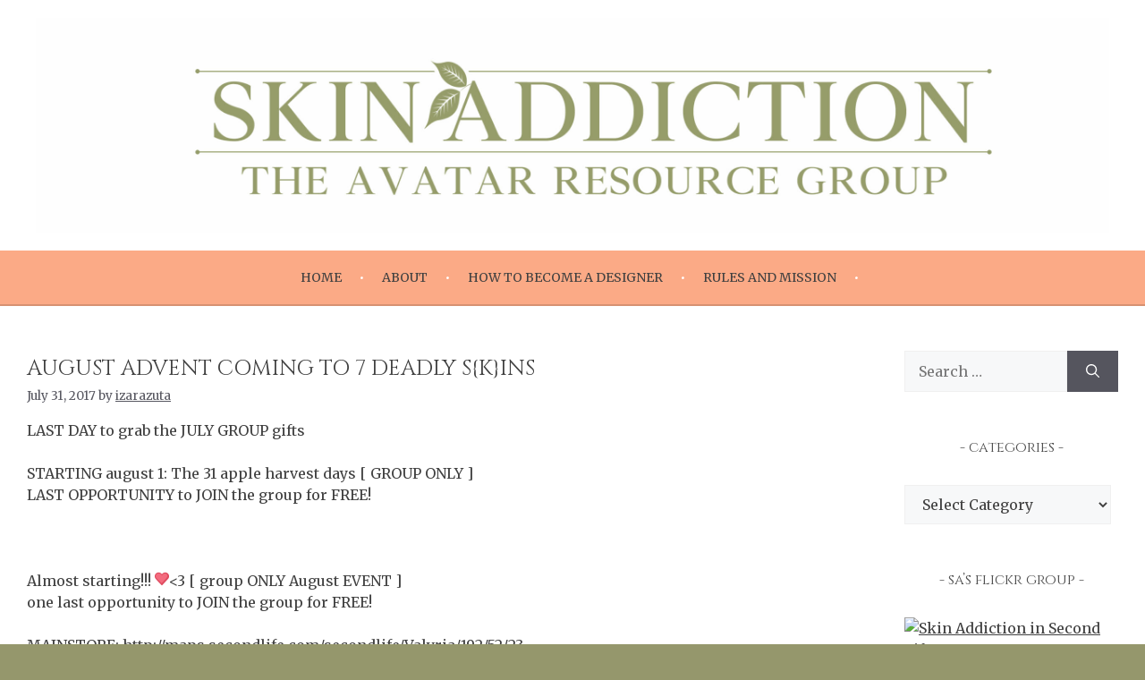

--- FILE ---
content_type: text/html; charset=UTF-8
request_url: https://slskinaddiction.com/2017/07/31/august-advent-coming-to-7-deadly-skins/
body_size: 15430
content:
<!DOCTYPE html>
<html lang="en-US">
<head>
	<meta charset="UTF-8">
	<title>August Advent Coming to 7 Deadly s{K}ins &#8211; Skin Addiction</title>
<meta name='robots' content='max-image-preview:large' />
	<style>img:is([sizes="auto" i], [sizes^="auto," i]) { contain-intrinsic-size: 3000px 1500px }</style>
	<meta name="viewport" content="width=device-width, initial-scale=1"><link href='https://fonts.gstatic.com' crossorigin rel='preconnect' />
<link href='https://fonts.googleapis.com' crossorigin rel='preconnect' />
<link rel="alternate" type="application/rss+xml" title="Skin Addiction &raquo; Feed" href="https://slskinaddiction.com/feed/" />
<link rel="alternate" type="application/rss+xml" title="Skin Addiction &raquo; Comments Feed" href="https://slskinaddiction.com/comments/feed/" />
<link rel="alternate" type="application/rss+xml" title="Skin Addiction &raquo; August Advent Coming to 7 Deadly s{K}ins Comments Feed" href="https://slskinaddiction.com/2017/07/31/august-advent-coming-to-7-deadly-skins/feed/" />

<link rel='stylesheet' id='wp-block-library-css' href='https://slskinaddiction.com/wp-includes/css/dist/block-library/style.min.css' media='all' />
<style id='classic-theme-styles-inline-css'>
/*! This file is auto-generated */
.wp-block-button__link{color:#fff;background-color:#32373c;border-radius:9999px;box-shadow:none;text-decoration:none;padding:calc(.667em + 2px) calc(1.333em + 2px);font-size:1.125em}.wp-block-file__button{background:#32373c;color:#fff;text-decoration:none}
</style>
<style id='global-styles-inline-css'>
:root{--wp--preset--aspect-ratio--square: 1;--wp--preset--aspect-ratio--4-3: 4/3;--wp--preset--aspect-ratio--3-4: 3/4;--wp--preset--aspect-ratio--3-2: 3/2;--wp--preset--aspect-ratio--2-3: 2/3;--wp--preset--aspect-ratio--16-9: 16/9;--wp--preset--aspect-ratio--9-16: 9/16;--wp--preset--color--black: #000000;--wp--preset--color--cyan-bluish-gray: #abb8c3;--wp--preset--color--white: #ffffff;--wp--preset--color--pale-pink: #f78da7;--wp--preset--color--vivid-red: #cf2e2e;--wp--preset--color--luminous-vivid-orange: #ff6900;--wp--preset--color--luminous-vivid-amber: #fcb900;--wp--preset--color--light-green-cyan: #7bdcb5;--wp--preset--color--vivid-green-cyan: #00d084;--wp--preset--color--pale-cyan-blue: #8ed1fc;--wp--preset--color--vivid-cyan-blue: #0693e3;--wp--preset--color--vivid-purple: #9b51e0;--wp--preset--color--contrast: var(--contrast);--wp--preset--color--contrast-2: var(--contrast-2);--wp--preset--color--contrast-3: var(--contrast-3);--wp--preset--color--base: var(--base);--wp--preset--color--base-2: var(--base-2);--wp--preset--color--base-3: var(--base-3);--wp--preset--gradient--vivid-cyan-blue-to-vivid-purple: linear-gradient(135deg,rgba(6,147,227,1) 0%,rgb(155,81,224) 100%);--wp--preset--gradient--light-green-cyan-to-vivid-green-cyan: linear-gradient(135deg,rgb(122,220,180) 0%,rgb(0,208,130) 100%);--wp--preset--gradient--luminous-vivid-amber-to-luminous-vivid-orange: linear-gradient(135deg,rgba(252,185,0,1) 0%,rgba(255,105,0,1) 100%);--wp--preset--gradient--luminous-vivid-orange-to-vivid-red: linear-gradient(135deg,rgba(255,105,0,1) 0%,rgb(207,46,46) 100%);--wp--preset--gradient--very-light-gray-to-cyan-bluish-gray: linear-gradient(135deg,rgb(238,238,238) 0%,rgb(169,184,195) 100%);--wp--preset--gradient--cool-to-warm-spectrum: linear-gradient(135deg,rgb(74,234,220) 0%,rgb(151,120,209) 20%,rgb(207,42,186) 40%,rgb(238,44,130) 60%,rgb(251,105,98) 80%,rgb(254,248,76) 100%);--wp--preset--gradient--blush-light-purple: linear-gradient(135deg,rgb(255,206,236) 0%,rgb(152,150,240) 100%);--wp--preset--gradient--blush-bordeaux: linear-gradient(135deg,rgb(254,205,165) 0%,rgb(254,45,45) 50%,rgb(107,0,62) 100%);--wp--preset--gradient--luminous-dusk: linear-gradient(135deg,rgb(255,203,112) 0%,rgb(199,81,192) 50%,rgb(65,88,208) 100%);--wp--preset--gradient--pale-ocean: linear-gradient(135deg,rgb(255,245,203) 0%,rgb(182,227,212) 50%,rgb(51,167,181) 100%);--wp--preset--gradient--electric-grass: linear-gradient(135deg,rgb(202,248,128) 0%,rgb(113,206,126) 100%);--wp--preset--gradient--midnight: linear-gradient(135deg,rgb(2,3,129) 0%,rgb(40,116,252) 100%);--wp--preset--font-size--small: 13px;--wp--preset--font-size--medium: 20px;--wp--preset--font-size--large: 36px;--wp--preset--font-size--x-large: 42px;--wp--preset--spacing--20: 0.44rem;--wp--preset--spacing--30: 0.67rem;--wp--preset--spacing--40: 1rem;--wp--preset--spacing--50: 1.5rem;--wp--preset--spacing--60: 2.25rem;--wp--preset--spacing--70: 3.38rem;--wp--preset--spacing--80: 5.06rem;--wp--preset--shadow--natural: 6px 6px 9px rgba(0, 0, 0, 0.2);--wp--preset--shadow--deep: 12px 12px 50px rgba(0, 0, 0, 0.4);--wp--preset--shadow--sharp: 6px 6px 0px rgba(0, 0, 0, 0.2);--wp--preset--shadow--outlined: 6px 6px 0px -3px rgba(255, 255, 255, 1), 6px 6px rgba(0, 0, 0, 1);--wp--preset--shadow--crisp: 6px 6px 0px rgba(0, 0, 0, 1);}:where(.is-layout-flex){gap: 0.5em;}:where(.is-layout-grid){gap: 0.5em;}body .is-layout-flex{display: flex;}.is-layout-flex{flex-wrap: wrap;align-items: center;}.is-layout-flex > :is(*, div){margin: 0;}body .is-layout-grid{display: grid;}.is-layout-grid > :is(*, div){margin: 0;}:where(.wp-block-columns.is-layout-flex){gap: 2em;}:where(.wp-block-columns.is-layout-grid){gap: 2em;}:where(.wp-block-post-template.is-layout-flex){gap: 1.25em;}:where(.wp-block-post-template.is-layout-grid){gap: 1.25em;}.has-black-color{color: var(--wp--preset--color--black) !important;}.has-cyan-bluish-gray-color{color: var(--wp--preset--color--cyan-bluish-gray) !important;}.has-white-color{color: var(--wp--preset--color--white) !important;}.has-pale-pink-color{color: var(--wp--preset--color--pale-pink) !important;}.has-vivid-red-color{color: var(--wp--preset--color--vivid-red) !important;}.has-luminous-vivid-orange-color{color: var(--wp--preset--color--luminous-vivid-orange) !important;}.has-luminous-vivid-amber-color{color: var(--wp--preset--color--luminous-vivid-amber) !important;}.has-light-green-cyan-color{color: var(--wp--preset--color--light-green-cyan) !important;}.has-vivid-green-cyan-color{color: var(--wp--preset--color--vivid-green-cyan) !important;}.has-pale-cyan-blue-color{color: var(--wp--preset--color--pale-cyan-blue) !important;}.has-vivid-cyan-blue-color{color: var(--wp--preset--color--vivid-cyan-blue) !important;}.has-vivid-purple-color{color: var(--wp--preset--color--vivid-purple) !important;}.has-black-background-color{background-color: var(--wp--preset--color--black) !important;}.has-cyan-bluish-gray-background-color{background-color: var(--wp--preset--color--cyan-bluish-gray) !important;}.has-white-background-color{background-color: var(--wp--preset--color--white) !important;}.has-pale-pink-background-color{background-color: var(--wp--preset--color--pale-pink) !important;}.has-vivid-red-background-color{background-color: var(--wp--preset--color--vivid-red) !important;}.has-luminous-vivid-orange-background-color{background-color: var(--wp--preset--color--luminous-vivid-orange) !important;}.has-luminous-vivid-amber-background-color{background-color: var(--wp--preset--color--luminous-vivid-amber) !important;}.has-light-green-cyan-background-color{background-color: var(--wp--preset--color--light-green-cyan) !important;}.has-vivid-green-cyan-background-color{background-color: var(--wp--preset--color--vivid-green-cyan) !important;}.has-pale-cyan-blue-background-color{background-color: var(--wp--preset--color--pale-cyan-blue) !important;}.has-vivid-cyan-blue-background-color{background-color: var(--wp--preset--color--vivid-cyan-blue) !important;}.has-vivid-purple-background-color{background-color: var(--wp--preset--color--vivid-purple) !important;}.has-black-border-color{border-color: var(--wp--preset--color--black) !important;}.has-cyan-bluish-gray-border-color{border-color: var(--wp--preset--color--cyan-bluish-gray) !important;}.has-white-border-color{border-color: var(--wp--preset--color--white) !important;}.has-pale-pink-border-color{border-color: var(--wp--preset--color--pale-pink) !important;}.has-vivid-red-border-color{border-color: var(--wp--preset--color--vivid-red) !important;}.has-luminous-vivid-orange-border-color{border-color: var(--wp--preset--color--luminous-vivid-orange) !important;}.has-luminous-vivid-amber-border-color{border-color: var(--wp--preset--color--luminous-vivid-amber) !important;}.has-light-green-cyan-border-color{border-color: var(--wp--preset--color--light-green-cyan) !important;}.has-vivid-green-cyan-border-color{border-color: var(--wp--preset--color--vivid-green-cyan) !important;}.has-pale-cyan-blue-border-color{border-color: var(--wp--preset--color--pale-cyan-blue) !important;}.has-vivid-cyan-blue-border-color{border-color: var(--wp--preset--color--vivid-cyan-blue) !important;}.has-vivid-purple-border-color{border-color: var(--wp--preset--color--vivid-purple) !important;}.has-vivid-cyan-blue-to-vivid-purple-gradient-background{background: var(--wp--preset--gradient--vivid-cyan-blue-to-vivid-purple) !important;}.has-light-green-cyan-to-vivid-green-cyan-gradient-background{background: var(--wp--preset--gradient--light-green-cyan-to-vivid-green-cyan) !important;}.has-luminous-vivid-amber-to-luminous-vivid-orange-gradient-background{background: var(--wp--preset--gradient--luminous-vivid-amber-to-luminous-vivid-orange) !important;}.has-luminous-vivid-orange-to-vivid-red-gradient-background{background: var(--wp--preset--gradient--luminous-vivid-orange-to-vivid-red) !important;}.has-very-light-gray-to-cyan-bluish-gray-gradient-background{background: var(--wp--preset--gradient--very-light-gray-to-cyan-bluish-gray) !important;}.has-cool-to-warm-spectrum-gradient-background{background: var(--wp--preset--gradient--cool-to-warm-spectrum) !important;}.has-blush-light-purple-gradient-background{background: var(--wp--preset--gradient--blush-light-purple) !important;}.has-blush-bordeaux-gradient-background{background: var(--wp--preset--gradient--blush-bordeaux) !important;}.has-luminous-dusk-gradient-background{background: var(--wp--preset--gradient--luminous-dusk) !important;}.has-pale-ocean-gradient-background{background: var(--wp--preset--gradient--pale-ocean) !important;}.has-electric-grass-gradient-background{background: var(--wp--preset--gradient--electric-grass) !important;}.has-midnight-gradient-background{background: var(--wp--preset--gradient--midnight) !important;}.has-small-font-size{font-size: var(--wp--preset--font-size--small) !important;}.has-medium-font-size{font-size: var(--wp--preset--font-size--medium) !important;}.has-large-font-size{font-size: var(--wp--preset--font-size--large) !important;}.has-x-large-font-size{font-size: var(--wp--preset--font-size--x-large) !important;}
:where(.wp-block-post-template.is-layout-flex){gap: 1.25em;}:where(.wp-block-post-template.is-layout-grid){gap: 1.25em;}
:where(.wp-block-columns.is-layout-flex){gap: 2em;}:where(.wp-block-columns.is-layout-grid){gap: 2em;}
:root :where(.wp-block-pullquote){font-size: 1.5em;line-height: 1.6;}
</style>
<link rel='stylesheet' id='generate-comments-css' href='https://slskinaddiction.com/wp-content/themes/generatepress/assets/css/components/comments.min.css' media='all' />
<link rel='stylesheet' id='generate-style-css' href='https://slskinaddiction.com/wp-content/themes/generatepress/assets/css/main.min.css' media='all' />
<style id='generate-style-inline-css'>
.is-right-sidebar{width:20%;}.is-left-sidebar{width:20%;}.site-content .content-area{width:80%;}@media (max-width:768px){.main-navigation .menu-toggle,.sidebar-nav-mobile:not(#sticky-placeholder){display:block;}.main-navigation ul,.gen-sidebar-nav,.main-navigation:not(.slideout-navigation):not(.toggled) .main-nav > ul,.has-inline-mobile-toggle #site-navigation .inside-navigation > *:not(.navigation-search):not(.main-nav){display:none;}.nav-align-right .inside-navigation,.nav-align-center .inside-navigation{justify-content:space-between;}}
</style>
<link rel='stylesheet' id='generate-google-fonts-css' href='https://fonts.googleapis.com/css?family=Source+Sans+Pro%3A200%2C200italic%2C300%2C300italic%2Cregular%2Citalic%2C600%2C600italic%2C700%2C700italic%2C900%2C900italic%7CCinzel%3Aregular%2C500%2C600%2C700%2C800%2C900%7CMerriweather%3A300%2C300italic%2Cregular%2Citalic%2C700%2C700italic%2C900%2C900italic&#038;display=auto' media='all' />
<link rel='stylesheet' id='generatepress-dynamic-css' href='https://slskinaddiction.com/wp-content/uploads/generatepress/style.min.css' media='all' />
<link rel='stylesheet' id='generate-child-css' href='https://slskinaddiction.com/wp-content/themes/generatepress-child/style.css' media='all' />
<link rel='stylesheet' id='generate-blog-images-css' href='https://slskinaddiction.com/wp-content/plugins/gp-premium/blog/functions/css/featured-images.min.css' media='all' />
<link rel="canonical" href="https://slskinaddiction.com/2017/07/31/august-advent-coming-to-7-deadly-skins/" />
<link rel="alternate" title="oEmbed (JSON)" type="application/json+oembed" href="https://slskinaddiction.com/wp-json/oembed/1.0/embed?url=https%3A%2F%2Fslskinaddiction.com%2F2017%2F07%2F31%2Faugust-advent-coming-to-7-deadly-skins%2F" />
<link rel="alternate" title="oEmbed (XML)" type="text/xml+oembed" href="https://slskinaddiction.com/wp-json/oembed/1.0/embed?url=https%3A%2F%2Fslskinaddiction.com%2F2017%2F07%2F31%2Faugust-advent-coming-to-7-deadly-skins%2F&#038;format=xml" />
<link rel="icon" href="https://slskinaddiction.com/wp-content/uploads/2023/01/cropped-SA-ICON-512-256x256.jpg" sizes="32x32" />
<link rel="icon" href="https://slskinaddiction.com/wp-content/uploads/2023/01/cropped-SA-ICON-512-256x256.jpg" sizes="192x192" />
<link rel="apple-touch-icon" href="https://slskinaddiction.com/wp-content/uploads/2023/01/cropped-SA-ICON-512-256x256.jpg" />
<meta name="msapplication-TileImage" content="https://slskinaddiction.com/wp-content/uploads/2023/01/cropped-SA-ICON-512.jpg" />
		<style id="wp-custom-css">
			/* Gallery Styles */
body div.entry-content div.gallery figure.gallery-item { 
	margin:0em 0em 1.5em 0em;
	font-size:0.75em !important;
}
body div.entry-content div.gallery figure.gallery-item img:hover { 
	opacity: 0.5;
}
body div.entry-content div.gallery figure.gallery-item figcapation.caption-text,
body div.entry-content div.gallery figure.gallery-item figcapation.gallery-caption { 
	background-color:#eee;
}
body div.entry-content div.gallery figure.gallery-item figcapation a { 

}		</style>
		</head>

<body class="wp-singular post-template-default single single-post postid-9225 single-format-standard wp-custom-logo wp-embed-responsive wp-theme-generatepress wp-child-theme-generatepress-child post-image-above-header post-image-aligned-center right-sidebar nav-below-header one-container header-aligned-center dropdown-hover featured-image-active" itemtype="https://schema.org/Blog" itemscope>
	<a class="screen-reader-text skip-link" href="#content" title="Skip to content">Skip to content</a>		<header class="site-header grid-container" id="masthead" aria-label="Site"  itemtype="https://schema.org/WPHeader" itemscope>
			<div class="inside-header grid-container">
				<div class="site-logo">
					<a href="https://slskinaddiction.com/" rel="home">
						<img  class="header-image is-logo-image" alt="Skin Addiction" src="https://slskinaddiction.com/wp-content/uploads/2023/01/cropped-SA-BANNER-WHITE-AVATAR-scaled-1.jpg" width="2560" height="512" />
					</a>
				</div>			</div>
		</header>
				<nav class="main-navigation grid-container nav-align-center sub-menu-right" id="site-navigation" aria-label="Primary"  itemtype="https://schema.org/SiteNavigationElement" itemscope>
			<div class="inside-navigation grid-container">
								<button class="menu-toggle" aria-controls="primary-menu" aria-expanded="false">
					<span class="gp-icon icon-menu-bars"><svg viewBox="0 0 512 512" aria-hidden="true" xmlns="http://www.w3.org/2000/svg" width="1em" height="1em"><path d="M0 96c0-13.255 10.745-24 24-24h464c13.255 0 24 10.745 24 24s-10.745 24-24 24H24c-13.255 0-24-10.745-24-24zm0 160c0-13.255 10.745-24 24-24h464c13.255 0 24 10.745 24 24s-10.745 24-24 24H24c-13.255 0-24-10.745-24-24zm0 160c0-13.255 10.745-24 24-24h464c13.255 0 24 10.745 24 24s-10.745 24-24 24H24c-13.255 0-24-10.745-24-24z" /></svg><svg viewBox="0 0 512 512" aria-hidden="true" xmlns="http://www.w3.org/2000/svg" width="1em" height="1em"><path d="M71.029 71.029c9.373-9.372 24.569-9.372 33.942 0L256 222.059l151.029-151.03c9.373-9.372 24.569-9.372 33.942 0 9.372 9.373 9.372 24.569 0 33.942L289.941 256l151.03 151.029c9.372 9.373 9.372 24.569 0 33.942-9.373 9.372-24.569 9.372-33.942 0L256 289.941l-151.029 151.03c-9.373 9.372-24.569 9.372-33.942 0-9.372-9.373-9.372-24.569 0-33.942L222.059 256 71.029 104.971c-9.372-9.373-9.372-24.569 0-33.942z" /></svg></span><span class="mobile-menu">Menu</span>				</button>
				<div id="primary-menu" class="main-nav"><ul id="menu-main-menu" class=" menu sf-menu"><li id="menu-item-12642" class="menu-item menu-item-type-custom menu-item-object-custom menu-item-home menu-item-12642"><a href="https://slskinaddiction.com/">Home</a></li>
<li id="menu-item-12641" class="menu-item menu-item-type-post_type menu-item-object-page menu-item-12641"><a href="https://slskinaddiction.com/about/">About</a></li>
<li id="menu-item-12640" class="menu-item menu-item-type-post_type menu-item-object-page menu-item-12640"><a href="https://slskinaddiction.com/how-to-apply/">How to Become a Designer</a></li>
<li id="menu-item-12639" class="menu-item menu-item-type-post_type menu-item-object-page menu-item-12639"><a href="https://slskinaddiction.com/rules-and-mission/">Rules and Mission</a></li>
</ul></div>			</div>
		</nav>
		
	<div class="site grid-container container hfeed" id="page">
				<div class="site-content" id="content">
					<div id="primary" class="content-area">
		<main id="main" class="site-main">
			
<article id="post-9225" class="post-9225 post type-post status-publish format-standard has-post-thumbnail hentry category-event category-new-release category-promo tag-advent-calendar tag-beauty tag-body tag-free tag-group-gifts tag-second-life tag-vip" itemtype="https://schema.org/CreativeWork" itemscope>
	<div class="inside-article">
		<div class="featured-image  page-header-image-single ">
				
			</div>			<header class="entry-header">
				<h1 class="entry-title" itemprop="headline">August Advent Coming to 7 Deadly s{K}ins</h1>		<div class="entry-meta">
			<span class="posted-on"><time class="updated" datetime="2023-01-14T15:00:14-08:00" itemprop="dateModified">January 14, 2023</time><time class="entry-date published" datetime="2017-07-31T11:24:38-07:00" itemprop="datePublished">July 31, 2017</time></span> <span class="byline">by <span class="author vcard" itemprop="author" itemtype="https://schema.org/Person" itemscope><a class="url fn n" href="https://slskinaddiction.com/author/d406825019bef617/" title="View all posts by izarazuta" rel="author" itemprop="url"><span class="author-name" itemprop="name">izarazuta</span></a></span></span> 		</div>
					</header>
			
		<div class="entry-content" itemprop="text">
			<p>LAST DAY to grab the JULY GROUP gifts</p>
<p>STARTING august 1: The 31 apple harvest days [ GROUP ONLY ]<br />
LAST OPPORTUNITY to JOIN the group for FREE!</p>
<p>&nbsp;</p>
<p>Almost starting!!! <span class="_47e3 _5mfr" title="heart emoticon"><img decoding="async" class="img" role="presentation" src="https://slskinaddiction.com/wp-content/uploads/2023/01/2764.png" alt="" width="16" height="16" /><span class="_7oe">&lt;3</span></span> [ group ONLY August EVENT ]<br />
one last opportunity to JOIN the group for FREE!</p>
<p>MAINSTORE: <a href="http://maps.secondlife.com/secondlife/Valyria/192/52/23" target="_blank" rel="nofollow noopener">http://maps.secondlife.com/secondlife/Valyria/192/52/23</a><br />
GROUP: secondlife:///app/group/18e33f5d-dbbe-295c-52a8-9e05930bbfef/about [ FEE 225 ld ]<span class="text_exposed_show"><br />
FACEBOOK: <a href="https://www.facebook.com/7DeadlySkins" target="_blank" rel="noopener noreferrer nofollow">http://www.facebook.com/7DeadlySkins</a><br />
FLICKR: <a href="https://www.flickr.com/photos/80525696@N07/" target="_blank" rel="nofollow noopener">https://www.flickr.com/photos/80525696@N07/</a></span></p>
		</div>

				<footer class="entry-meta" aria-label="Entry meta">
			<span class="cat-links"><span class="gp-icon icon-categories"><svg viewBox="0 0 512 512" aria-hidden="true" xmlns="http://www.w3.org/2000/svg" width="1em" height="1em"><path d="M0 112c0-26.51 21.49-48 48-48h110.014a48 48 0 0143.592 27.907l12.349 26.791A16 16 0 00228.486 128H464c26.51 0 48 21.49 48 48v224c0 26.51-21.49 48-48 48H48c-26.51 0-48-21.49-48-48V112z" /></svg></span><span class="screen-reader-text">Categories </span><a href="https://slskinaddiction.com/category/event/" rel="category tag">Event</a>, <a href="https://slskinaddiction.com/category/new-release/" rel="category tag">New Release</a>, <a href="https://slskinaddiction.com/category/promo/" rel="category tag">Promo</a></span> <span class="tags-links"><span class="gp-icon icon-tags"><svg viewBox="0 0 512 512" aria-hidden="true" xmlns="http://www.w3.org/2000/svg" width="1em" height="1em"><path d="M20 39.5c-8.836 0-16 7.163-16 16v176c0 4.243 1.686 8.313 4.687 11.314l224 224c6.248 6.248 16.378 6.248 22.626 0l176-176c6.244-6.244 6.25-16.364.013-22.615l-223.5-224A15.999 15.999 0 00196.5 39.5H20zm56 96c0-13.255 10.745-24 24-24s24 10.745 24 24-10.745 24-24 24-24-10.745-24-24z"/><path d="M259.515 43.015c4.686-4.687 12.284-4.687 16.97 0l228 228c4.686 4.686 4.686 12.284 0 16.97l-180 180c-4.686 4.687-12.284 4.687-16.97 0-4.686-4.686-4.686-12.284 0-16.97L479.029 279.5 259.515 59.985c-4.686-4.686-4.686-12.284 0-16.97z" /></svg></span><span class="screen-reader-text">Tags </span><a href="https://slskinaddiction.com/tag/advent-calendar/" rel="tag">advent calendar</a>, <a href="https://slskinaddiction.com/tag/beauty/" rel="tag">beauty</a>, <a href="https://slskinaddiction.com/tag/body/" rel="tag">body</a>, <a href="https://slskinaddiction.com/tag/free/" rel="tag">Free</a>, <a href="https://slskinaddiction.com/tag/group-gifts/" rel="tag">group gifts</a>, <a href="https://slskinaddiction.com/tag/second-life/" rel="tag">Second Life</a>, <a href="https://slskinaddiction.com/tag/vip/" rel="tag">VIP</a></span> 		<nav id="nav-below" class="post-navigation" aria-label="Posts">
			<div class="nav-previous"><span class="gp-icon icon-arrow-left"><svg viewBox="0 0 192 512" aria-hidden="true" xmlns="http://www.w3.org/2000/svg" width="1em" height="1em" fill-rule="evenodd" clip-rule="evenodd" stroke-linejoin="round" stroke-miterlimit="1.414"><path d="M178.425 138.212c0 2.265-1.133 4.813-2.832 6.512L64.276 256.001l111.317 111.277c1.7 1.7 2.832 4.247 2.832 6.513 0 2.265-1.133 4.813-2.832 6.512L161.43 394.46c-1.7 1.7-4.249 2.832-6.514 2.832-2.266 0-4.816-1.133-6.515-2.832L16.407 262.514c-1.699-1.7-2.832-4.248-2.832-6.513 0-2.265 1.133-4.813 2.832-6.512l131.994-131.947c1.7-1.699 4.249-2.831 6.515-2.831 2.265 0 4.815 1.132 6.514 2.831l14.163 14.157c1.7 1.7 2.832 3.965 2.832 6.513z" fill-rule="nonzero" /></svg></span><span class="prev"><a href="https://slskinaddiction.com/2017/07/26/sneak-peek-into-august-7-deadly-skins/" rel="prev">Sneak peek into August @ 7 Deadly s{K}ins</a></span></div><div class="nav-next"><span class="gp-icon icon-arrow-right"><svg viewBox="0 0 192 512" aria-hidden="true" xmlns="http://www.w3.org/2000/svg" width="1em" height="1em" fill-rule="evenodd" clip-rule="evenodd" stroke-linejoin="round" stroke-miterlimit="1.414"><path d="M178.425 256.001c0 2.266-1.133 4.815-2.832 6.515L43.599 394.509c-1.7 1.7-4.248 2.833-6.514 2.833s-4.816-1.133-6.515-2.833l-14.163-14.162c-1.699-1.7-2.832-3.966-2.832-6.515 0-2.266 1.133-4.815 2.832-6.515l111.317-111.316L16.407 144.685c-1.699-1.7-2.832-4.249-2.832-6.515s1.133-4.815 2.832-6.515l14.163-14.162c1.7-1.7 4.249-2.833 6.515-2.833s4.815 1.133 6.514 2.833l131.994 131.993c1.7 1.7 2.832 4.249 2.832 6.515z" fill-rule="nonzero" /></svg></span><span class="next"><a href="https://slskinaddiction.com/2017/08/05/birth-rose-lelutka-appliers-ggaugust/" rel="next">*Birth* Rose Lelutka Appliers (GGAugust)</a></span></div>		</nav>
				</footer>
			</div>
</article>

					<div class="comments-area">
						<div id="comments">

		<div id="respond" class="comment-respond">
		<h3 id="reply-title" class="comment-reply-title">Leave a Comment <small><a rel="nofollow" id="cancel-comment-reply-link" href="/2017/07/31/august-advent-coming-to-7-deadly-skins/#respond" style="display:none;">Cancel reply</a></small></h3><form action="https://slskinaddiction.com/wp-comments-post.php" method="post" id="commentform" class="comment-form"><p class="comment-form-comment"><label for="comment" class="screen-reader-text">Comment</label><textarea id="comment" name="comment" cols="45" rows="8" required></textarea></p><label for="author" class="screen-reader-text">Name</label><input placeholder="Name *" id="author" name="author" type="text" value="" size="30" required />
<label for="email" class="screen-reader-text">Email</label><input placeholder="Email *" id="email" name="email" type="email" value="" size="30" required />
<label for="url" class="screen-reader-text">Website</label><input placeholder="Website" id="url" name="url" type="url" value="" size="30" />
<p class="comment-form-cookies-consent"><input id="wp-comment-cookies-consent" name="wp-comment-cookies-consent" type="checkbox" value="yes" /> <label for="wp-comment-cookies-consent">Save my name, email, and website in this browser for the next time I comment.</label></p>
<p class="form-submit"><input name="submit" type="submit" id="submit" class="submit" value="Post Comment" /> <input type='hidden' name='comment_post_ID' value='9225' id='comment_post_ID' />
<input type='hidden' name='comment_parent' id='comment_parent' value='0' />
</p></form>	</div><!-- #respond -->
	
</div><!-- #comments -->
					</div>

							</main><!-- #main -->
	</div><!-- #primary -->

	<div class="widget-area sidebar is-right-sidebar" id="right-sidebar">
	<div class="inside-right-sidebar">
		<aside id="search-2" class="widget inner-padding widget_search"><form method="get" class="search-form" action="https://slskinaddiction.com/">
	<label>
		<span class="screen-reader-text">Search for:</span>
		<input type="search" class="search-field" placeholder="Search &hellip;" value="" name="s" title="Search for:">
	</label>
	<button class="search-submit" aria-label="Search"><span class="gp-icon icon-search"><svg viewBox="0 0 512 512" aria-hidden="true" xmlns="http://www.w3.org/2000/svg" width="1em" height="1em"><path fill-rule="evenodd" clip-rule="evenodd" d="M208 48c-88.366 0-160 71.634-160 160s71.634 160 160 160 160-71.634 160-160S296.366 48 208 48zM0 208C0 93.125 93.125 0 208 0s208 93.125 208 208c0 48.741-16.765 93.566-44.843 129.024l133.826 134.018c9.366 9.379 9.355 24.575-.025 33.941-9.379 9.366-24.575 9.355-33.941-.025L337.238 370.987C301.747 399.167 256.839 416 208 416 93.125 416 0 322.875 0 208z" /></svg></span></button></form>
</aside><aside id="categories-3" class="widget inner-padding widget_categories"><h2 class="widget-title">Categories</h2><form action="https://slskinaddiction.com" method="get"><label class="screen-reader-text" for="cat">Categories</label><select  name='cat' id='cat' class='postform'>
	<option value='-1'>Select Category</option>
	<option class="level-0" value="2">Admin</option>
	<option class="level-0" value="3">Appliers</option>
	<option class="level-0" value="4">Black Friday Weekend</option>
	<option class="level-0" value="5">Catwa</option>
	<option class="level-0" value="6">Contest</option>
	<option class="level-0" value="7">Dark</option>
	<option class="level-0" value="8">Event</option>
	<option class="level-0" value="9">Genesis Lab</option>
	<option class="level-0" value="10">Hunt</option>
	<option class="level-0" value="11">In-Depth Feature</option>
	<option class="level-0" value="12">Lelutka</option>
	<option class="level-0" value="13">New Release</option>
	<option class="level-0" value="14">Pale</option>
	<option class="level-0" value="15">Promo</option>
	<option class="level-0" value="16">Sale</option>
	<option class="level-0" value="17">Skin Fair 2014</option>
	<option class="level-0" value="18">Skin Fair 2015</option>
	<option class="level-0" value="19">Skin Fair 2016</option>
	<option class="level-0" value="20">skin fair 2017</option>
	<option class="level-0" value="21">Skin Fair 2019</option>
	<option class="level-0" value="22">Skin Fair 2020</option>
	<option class="level-0" value="23">Skin Fair 2022</option>
	<option class="level-0" value="24">Skin Fair 2023</option>
	<option class="level-0" value="1183">skin fair 2024</option>
	<option class="level-0" value="25">Tan</option>
	<option class="level-0" value="26">Weekly RoundUp</option>
</select>
</form><script>
(function() {
	var dropdown = document.getElementById( "cat" );
	function onCatChange() {
		if ( dropdown.options[ dropdown.selectedIndex ].value > 0 ) {
			dropdown.parentNode.submit();
		}
	}
	dropdown.onchange = onCatChange;
})();
</script>
</aside><aside id="custom_html-2" class="widget_text widget inner-padding widget_custom_html"><h2 class="widget-title">SA&#8217;s Flickr Group</h2><div class="textwidget custom-html-widget"><a data-flickr-embed="true" data-footer="true" href="https://www.flickr.com/groups/1704217@N22/pool/" title="Skin Addiction in Second Life"><img src="https://live.staticflickr.com/65535/52606828795_b13ce09072.jpg" width="480" height="640" alt="Skin Addiction in Second Life"></a><script async src="//embedr.flickr.com/assets/client-code.js" charset="utf-8"></script>
<div id="flickr-widget">
	<a href="https://www.flickr.com/groups/skinaddiction/pool/">View More on Flickr</a>
</div></div></aside><aside id="nav_menu-3" class="widget inner-padding widget_nav_menu"><h2 class="widget-title">Designers</h2><div class="menu-designers-container"><ul id="menu-designers" class="menu"><li id="menu-item-12646" class="menu-item menu-item-type-custom menu-item-object-custom menu-item-12646"><a href="https://7deadlyskinssl.wordpress.com/">7 Deadly Skins</a></li>
<li id="menu-item-12647" class="menu-item menu-item-type-custom menu-item-object-custom menu-item-12647"><a href="https://linktr.ee/artesl">A R T E</a></li>
<li id="menu-item-12648" class="menu-item menu-item-type-custom menu-item-object-custom menu-item-12648"><a href="https://adored.wixsite.com/home">ADORED/VICE X</a></li>
<li id="menu-item-12649" class="menu-item menu-item-type-custom menu-item-object-custom menu-item-12649"><a href="https://www.flickr.com/photos/193238218@N07/">Affreschi</a></li>
<li id="menu-item-12664" class="menu-item menu-item-type-custom menu-item-object-custom menu-item-12664"><a href="http://alaskametro-sl.com/">Alaskametro</a></li>
<li id="menu-item-12665" class="menu-item menu-item-type-custom menu-item-object-custom menu-item-12665"><a href="https://marketplace.secondlife.com/stores/109769">Altamura</a></li>
<li id="menu-item-12666" class="menu-item menu-item-type-custom menu-item-object-custom menu-item-12666"><a href="https://www.flickr.com/photos/zoulcreations/">Amara Beauty</a></li>
<li id="menu-item-12667" class="menu-item menu-item-type-custom menu-item-object-custom menu-item-12667"><a href="https://www.flickr.com/photos/160922133@N04/">Amis Cosmetic</a></li>
<li id="menu-item-18901" class="menu-item menu-item-type-custom menu-item-object-custom menu-item-18901"><a href="https://www.flickr.com/photos/andore-sl-official/">ANDORE</a></li>
<li id="menu-item-12668" class="menu-item menu-item-type-custom menu-item-object-custom menu-item-12668"><a href="https://marketplace.secondlife.com/stores/201776">anxious angel</a></li>
<li id="menu-item-12669" class="menu-item menu-item-type-custom menu-item-object-custom menu-item-12669"><a href="https://www.flickr.com/photos/126338181@N08">Atelier Pepe</a></li>
<li id="menu-item-15191" class="menu-item menu-item-type-custom menu-item-object-custom menu-item-15191"><a href="https://augenweidesl.wordpress.com/">Augenweide</a></li>
<li id="menu-item-12670" class="menu-item menu-item-type-custom menu-item-object-custom menu-item-12670"><a href="https://www.avadabeauty.com/">Avada</a></li>
<li id="menu-item-12671" class="menu-item menu-item-type-custom menu-item-object-custom menu-item-12671"><a href="http://avengestore.blogspot.com/">Avenge</a></li>
<li id="menu-item-12672" class="menu-item menu-item-type-custom menu-item-object-custom menu-item-12672"><a href="https://www.flickr.com/photos/60158656@N06/">Avi-Glam</a></li>
<li id="menu-item-12673" class="menu-item menu-item-type-custom menu-item-object-custom menu-item-12673"><a href="https://marketplace.secondlife.com/stores/195087">Azeria Beauty</a></li>
<li id="menu-item-18956" class="menu-item menu-item-type-custom menu-item-object-custom menu-item-18956"><a href="https://www.flickr.com/photos/186034885@N08/">BADWILL</a></li>
<li id="menu-item-18902" class="menu-item menu-item-type-custom menu-item-object-custom menu-item-18902"><a href="https://www.instagram.com/bare.ceo/">bare</a></li>
<li id="menu-item-12674" class="menu-item menu-item-type-custom menu-item-object-custom menu-item-12674"><a href="https://www.flickr.com/photos/ricosti/">Beaumore</a></li>
<li id="menu-item-12675" class="menu-item menu-item-type-custom menu-item-object-custom menu-item-12675"><a href="https://www.flickr.com/photos/elephanteposes/">Belle Elephante</a></li>
<li id="menu-item-12676" class="menu-item menu-item-type-custom menu-item-object-custom menu-item-12676"><a href="http://www.bellezaskins.com/news.html">Belleza</a></li>
<li id="menu-item-12677" class="menu-item menu-item-type-custom menu-item-object-custom menu-item-12677"><a href="https://marketplace.secondlife.com/stores/227046">Bespoke Caravan</a></li>
<li id="menu-item-12678" class="menu-item menu-item-type-custom menu-item-object-custom menu-item-12678"><a href="http://birthsl.blogspot.com/">Birth</a></li>
<li id="menu-item-12679" class="menu-item menu-item-type-custom menu-item-object-custom menu-item-12679"><a href="https://www.flickr.com/photos/156405821@N04/">Bloodline</a></li>
<li id="menu-item-12680" class="menu-item menu-item-type-custom menu-item-object-custom menu-item-12680"><a href="https://www.flickr.com/photos/119068552@N04/">Bold &#038; Beauty</a></li>
<li id="menu-item-12681" class="menu-item menu-item-type-custom menu-item-object-custom menu-item-12681"><a href="https://www.flickr.com/photos/128576146@N06/">Cazimi</a></li>
<li id="menu-item-12682" class="menu-item menu-item-type-custom menu-item-object-custom menu-item-12682"><a href="https://www.facebook.com/clefdepeau">Clef de Peau</a></li>
<li id="menu-item-12683" class="menu-item menu-item-type-custom menu-item-object-custom menu-item-12683"><a href="https://www.facebook.com/crowntati/">Cosmetize</a></li>
<li id="menu-item-12684" class="menu-item menu-item-type-custom menu-item-object-custom menu-item-12684"><a href="https://deetalez.com/">Deetalez</a></li>
<li id="menu-item-12685" class="menu-item menu-item-type-custom menu-item-object-custom menu-item-12685"><a href="https://marketplace.secondlife.com/stores/231208">Delicatta</a></li>
<li id="menu-item-19089" class="menu-item menu-item-type-custom menu-item-object-custom menu-item-19089"><a href="https://www.primfeed.com/delicate-sins">Delicate Sins</a></li>
<li id="menu-item-12686" class="menu-item menu-item-type-custom menu-item-object-custom menu-item-12686"><a href="https://www.flickr.com/photos/blurasberri-dewyplush/">Dewyplush</a></li>
<li id="menu-item-12687" class="menu-item menu-item-type-custom menu-item-object-custom menu-item-12687"><a href="https://www.flickr.com/photos/dottyssecretSL">Dotty&#8217;s Secret</a></li>
<li id="menu-item-12688" class="menu-item menu-item-type-custom menu-item-object-custom menu-item-12688"><a href="https://www.flickr.com/photos/artdeesselle/">DS&#8217;ELLES</a></li>
<li id="menu-item-12689" class="menu-item menu-item-type-custom menu-item-object-custom menu-item-12689"><a href="https://www.flickr.com/photos/elei_sl/">E L E I</a></li>
<li id="menu-item-12690" class="menu-item menu-item-type-custom menu-item-object-custom menu-item-12690"><a href="http://abarebody.blogspot.com.es/">eBODY</a></li>
<li id="menu-item-12691" class="menu-item menu-item-type-custom menu-item-object-custom menu-item-12691"><a href="https://www.flickr.com/photos/elementalstoresl/">Elemental</a></li>
<li id="menu-item-12692" class="menu-item menu-item-type-custom menu-item-object-custom menu-item-12692"><a href="https://www.flickr.com/photos/eudorabeauty/">Eudora Beauty</a></li>
<li id="menu-item-12693" class="menu-item menu-item-type-custom menu-item-object-custom menu-item-12693"><a href="http://fallengodsinc.blogspot.com/">Fallen Gods Inc.</a></li>
<li id="menu-item-12694" class="menu-item menu-item-type-custom menu-item-object-custom menu-item-12694"><a href="http://ga-eg-hmc.wixsite.com/headmeshcollection">GA.EG</a></li>
<li id="menu-item-12695" class="menu-item menu-item-type-custom menu-item-object-custom menu-item-12695"><a href="https://www.flickr.com/photos/129594654@N05/">Ghost&#8217;Ink</a></li>
<li id="menu-item-12696" class="menu-item menu-item-type-custom menu-item-object-custom menu-item-12696"><a href="https://www.flickr.com/photos/aidaewing/">Glam Affair</a></li>
<li id="menu-item-12697" class="menu-item menu-item-type-custom menu-item-object-custom menu-item-12697"><a href="https://www.facebook.com/dahviegloom">GLOOM</a></li>
<li id="menu-item-12698" class="menu-item menu-item-type-custom menu-item-object-custom menu-item-12698"><a href="https://www.flickr.com/photos/kristynawikifoo/">Go&#038;See</a></li>
<li id="menu-item-12699" class="menu-item menu-item-type-custom menu-item-object-custom menu-item-12699"><a href="https://linktr.ee/goreglam">GoreGlam</a></li>
<li id="menu-item-12700" class="menu-item menu-item-type-custom menu-item-object-custom menu-item-12700"><a href="https://www.facebook.com/gothicmermaidstore">Gothic Mermaid</a></li>
<li id="menu-item-18892" class="menu-item menu-item-type-custom menu-item-object-custom menu-item-18892"><a href="https://www.flickr.com/groups/14806381@N21/">H2V</a></li>
<li id="menu-item-12701" class="menu-item menu-item-type-custom menu-item-object-custom menu-item-12701"><a href="https://www.flickr.com/photos/xnymphi/">Hexakill</a></li>
<li id="menu-item-12702" class="menu-item menu-item-type-custom menu-item-object-custom menu-item-12702"><a href="https://linktr.ee/iicing">iicing</a></li>
<li id="menu-item-12703" class="menu-item menu-item-type-custom menu-item-object-custom menu-item-12703"><a href="https://www.flickr.com/photos/194095692@N05/">IMPLODE</a></li>
<li id="menu-item-12704" class="menu-item menu-item-type-custom menu-item-object-custom menu-item-12704"><a href="https://www.flickr.com/photos/136826451@N04">Insol</a></li>
<li id="menu-item-12705" class="menu-item menu-item-type-custom menu-item-object-custom menu-item-12705"><a href="http://www.flickr.com/photos/havannie/">ItGirls</a></li>
<li id="menu-item-12706" class="menu-item menu-item-type-custom menu-item-object-custom menu-item-12706"><a href="http://izzies.wordpress.com/">Izzie&#8217;s</a></li>
<li id="menu-item-12707" class="menu-item menu-item-type-custom menu-item-object-custom menu-item-12707"><a href="https://marketplace.secondlife.com/stores/87187">Jack Spoon Cosmetics</a></li>
<li id="menu-item-12708" class="menu-item menu-item-type-custom menu-item-object-custom menu-item-12708"><a href="https://jinxsl.co.uk/">Jinx Store</a></li>
<li id="menu-item-18903" class="menu-item menu-item-type-custom menu-item-object-custom menu-item-18903"><a href="https://www.flickr.com/photos/tacobellajasmine/">kawaii closet</a></li>
<li id="menu-item-12709" class="menu-item menu-item-type-custom menu-item-object-custom menu-item-12709"><a href="https://www.facebook.com/keikumusl/">Keikumu</a></li>
<li id="menu-item-18904" class="menu-item menu-item-type-custom menu-item-object-custom menu-item-18904"><a href="https://www.flickr.com/photos/knifepartysl/">Knife Party</a></li>
<li id="menu-item-12711" class="menu-item menu-item-type-custom menu-item-object-custom menu-item-12711"><a href="https://www.flickr.com/photos/sisch_firecaster/">Kokolores</a></li>
<li id="menu-item-12712" class="menu-item menu-item-type-custom menu-item-object-custom menu-item-12712"><a href="https://www.flickr.com/photos/188042521@N04/">KOONZ Beauty</a></li>
<li id="menu-item-12713" class="menu-item menu-item-type-custom menu-item-object-custom menu-item-12713"><a href="https://www.flickr.com/photos/rocketsonfire/">KOOQLA</a></li>
<li id="menu-item-12714" class="menu-item menu-item-type-custom menu-item-object-custom menu-item-12714"><a href="https://www.flickr.com/photos/113515647@N08/">Labyrinth</a></li>
<li id="menu-item-12715" class="menu-item menu-item-type-custom menu-item-object-custom menu-item-12715"><a href="https://www.flickr.com/photos/26014378@N04/">LAQ</a></li>
<li id="menu-item-12716" class="menu-item menu-item-type-custom menu-item-object-custom menu-item-12716"><a href="https://www.flickr.com/photos/-larahurley/">Lara Hurley Skin</a></li>
<li id="menu-item-12717" class="menu-item menu-item-type-custom menu-item-object-custom menu-item-12717"><a href="https://www.flickr.com/photos/louisemarsault">Le Forme</a></li>
<li id="menu-item-12718" class="menu-item menu-item-type-custom menu-item-object-custom menu-item-12718"><a href="https://leaguemainstore.wordpress.com/">LEAGUE</a></li>
<li id="menu-item-12719" class="menu-item menu-item-type-custom menu-item-object-custom menu-item-12719"><a href="https://www.flickr.com/photos/15634428@N06/">Lelutka</a></li>
<li id="menu-item-12720" class="menu-item menu-item-type-custom menu-item-object-custom menu-item-12720"><a href="https://www.flickr.com/photos/170788489@N03">Lempika</a></li>
<li id="menu-item-12721" class="menu-item menu-item-type-custom menu-item-object-custom menu-item-12721"><a href="https://linktr.ee/embercorvinus">LENORE</a></li>
<li id="menu-item-12722" class="menu-item menu-item-type-custom menu-item-object-custom menu-item-12722"><a href="https://www.flickr.com/photos/xandrabianco/">LePunk</a></li>
<li id="menu-item-19087" class="menu-item menu-item-type-custom menu-item-object-custom menu-item-19087"><a href="https://www.instagram.com/levoltage.sl/">Le Voltage</a></li>
<li id="menu-item-12723" class="menu-item menu-item-type-custom menu-item-object-custom menu-item-12723"><a href="https://www.flickr.com/photos/getlogoed/">LOGO</a></li>
<li id="menu-item-12724" class="menu-item menu-item-type-custom menu-item-object-custom menu-item-12724"><a href="https://marketplace.secondlife.com/stores/22899">Lolapop!</a></li>
<li id="menu-item-18900" class="menu-item menu-item-type-custom menu-item-object-custom menu-item-18900"><a href="http://linktr.ee/lotusbynjohr">LOTUS</a></li>
<li id="menu-item-17540" class="menu-item menu-item-type-custom menu-item-object-custom menu-item-17540"><a href="https://www.flickr.com/coachellie">LOUSEKI</a></li>
<li id="menu-item-12725" class="menu-item menu-item-type-custom menu-item-object-custom menu-item-12725"><a href="https://marketplace.secondlife.com/stores/24177">lovelysweet Boutique</a></li>
<li id="menu-item-18895" class="menu-item menu-item-type-custom menu-item-object-custom menu-item-18895"><a href="https://www.instagram.com/loveholic.sl">Loveholic</a></li>
<li id="menu-item-12726" class="menu-item menu-item-type-custom menu-item-object-custom menu-item-12726"><a href="http://www.lure-store.com/">Lure</a></li>
<li id="menu-item-12729" class="menu-item menu-item-type-custom menu-item-object-custom menu-item-12729"><a href="https://linktr.ee/EvilStacy">Magnetic</a></li>
<li id="menu-item-12730" class="menu-item menu-item-type-custom menu-item-object-custom menu-item-12730"><a href="http://sl-maitreya.blogspot.com/">Maitreya</a></li>
<li id="menu-item-18897" class="menu-item menu-item-type-custom menu-item-object-custom menu-item-18897"><a href="https://www.facebook.com/maktubstore.sl">Maktub Store</a></li>
<li id="menu-item-12731" class="menu-item menu-item-type-custom menu-item-object-custom menu-item-12731"><a href="https://www.flickr.com/photos/tarristan/">MAZE</a></li>
<li id="menu-item-12727" class="menu-item menu-item-type-custom menu-item-object-custom menu-item-12727"><a href="https://www.flickr.com/photos/slshakeup/">M I A R Y</a></li>
<li id="menu-item-12732" class="menu-item menu-item-type-custom menu-item-object-custom menu-item-12732"><a href="https://www.flickr.com/photos/mignonne_sl/">Mignonne</a></li>
<li id="menu-item-12733" class="menu-item menu-item-type-custom menu-item-object-custom menu-item-12733"><a href="https://www.flickr.com/photos/133260811@N07/">MILA</a></li>
<li id="menu-item-12734" class="menu-item menu-item-type-custom menu-item-object-custom menu-item-12734"><a href="https://www.flickr.com/photos/seymourlondon">MILANI</a></li>
<li id="menu-item-12735" class="menu-item menu-item-type-custom menu-item-object-custom menu-item-12735"><a href="http://flickr.com/photos/xaroncrime/">Moccino</a></li>
<li id="menu-item-12736" class="menu-item menu-item-type-custom menu-item-object-custom menu-item-12736"><a href="https://www.flickr.com/photos/modishsl/">Modish</a></li>
<li id="menu-item-12737" class="menu-item menu-item-type-custom menu-item-object-custom menu-item-12737"><a href="https://www.flickr.com/photos/186362742@N03/">Moth &#038; Moon</a></li>
<li id="menu-item-12728" class="menu-item menu-item-type-custom menu-item-object-custom menu-item-12728"><a href="https://flickr.com/photos/bonnicci/">M.O.X</a></li>
<li id="menu-item-12738" class="menu-item menu-item-type-custom menu-item-object-custom menu-item-12738"><a href="https://www.flickr.com/photos/sophamccallen/">MudSkin</a></li>
<li id="menu-item-12739" class="menu-item menu-item-type-custom menu-item-object-custom menu-item-12739"><a href="https://slnaja.carrd.co/">Naja</a></li>
<li id="menu-item-12740" class="menu-item menu-item-type-custom menu-item-object-custom menu-item-12740"><a href="https://www.flickr.com/photos/jadeglaznersl/">Nar Mattaru</a></li>
<li id="menu-item-12741" class="menu-item menu-item-type-custom menu-item-object-custom menu-item-12741"><a href="https://www.flickr.com/photos/29328728@N08/">ND/MD</a></li>
<li id="menu-item-12742" class="menu-item menu-item-type-custom menu-item-object-custom menu-item-12742"><a href="https://nivarostore.wordpress.com/">Nivaro Skins</a></li>
<li id="menu-item-12743" class="menu-item menu-item-type-custom menu-item-object-custom menu-item-12743"><a href="https://www.flickr.com/photos/noonastore/">Noona Store</a></li>
<li id="menu-item-12744" class="menu-item menu-item-type-custom menu-item-object-custom menu-item-12744"><a href="https://www.flickr.com/photos/veronika_beningborough/">NUVE</a></li>
<li id="menu-item-12745" class="menu-item menu-item-type-custom menu-item-object-custom menu-item-12745"><a href="https://www.flickr.com/photos/hnareinerman">Opulein</a></li>
<li id="menu-item-19091" class="menu-item menu-item-type-custom menu-item-object-custom menu-item-19091"><a href="https://www.flickr.com/photos/motomami/">Outermaked</a></li>
<li id="menu-item-18905" class="menu-item menu-item-type-custom menu-item-object-custom menu-item-18905"><a href="https://www.flickr.com/photos/192763324@N03/">Pariah</a></li>
<li id="menu-item-12746" class="menu-item menu-item-type-custom menu-item-object-custom menu-item-12746"><a href="https://www.flickr.com/photos/mochimilena/">Pink Fuel</a></li>
<li id="menu-item-12747" class="menu-item menu-item-type-custom menu-item-object-custom menu-item-12747"><a href="https://www.flickr.com/photos/187321430@N04/">Platinum Shop</a></li>
<li id="menu-item-12748" class="menu-item menu-item-type-custom menu-item-object-custom menu-item-12748"><a href="https://www.flickr.com/photos/matildasoon/">POEMA</a></li>
<li id="menu-item-12749" class="menu-item menu-item-type-custom menu-item-object-custom menu-item-12749"><a href="https://linktr.ee/leela_ashwell">POUT!</a></li>
<li id="menu-item-18955" class="menu-item menu-item-type-custom menu-item-object-custom menu-item-18955"><a href="https://www.flickr.com/photos/198744463@N05/">PRIMA Mesh Bodies</a></li>
<li id="menu-item-12750" class="menu-item menu-item-type-custom menu-item-object-custom menu-item-12750"><a href="https://www.flickr.com/photos/135915194@N06/">Public Figure</a></li>
<li id="menu-item-12751" class="menu-item menu-item-type-custom menu-item-object-custom menu-item-12751"><a href="https://www.flickr.com/photos/pumec/">Pumec</a></li>
<li id="menu-item-12752" class="menu-item menu-item-type-custom menu-item-object-custom menu-item-12752"><a href="https://www.facebook.com/purplebeautysl/">PURPLE</a></li>
<li id="menu-item-18894" class="menu-item menu-item-type-custom menu-item-object-custom menu-item-18894"><a href="https://www.instagram.com/r3hab.shop.sl/">R3HAB</a></li>
<li id="menu-item-12753" class="menu-item menu-item-type-custom menu-item-object-custom menu-item-12753"><a href="https://www.facebook.com/selphin.rarer/">Rarer</a></li>
<li id="menu-item-19090" class="menu-item menu-item-type-custom menu-item-object-custom menu-item-19090"><a href="https://www.flickr.com/photos/161481804@N08/">RASH</a></li>
<li id="menu-item-12754" class="menu-item menu-item-type-custom menu-item-object-custom menu-item-12754"><a href="https://www.flickr.com/photos/arshe/">RAVENCREATION</a></li>
<li id="menu-item-12755" class="menu-item menu-item-type-custom menu-item-object-custom menu-item-12755"><a href="https://linktr.ee/rekt.royalty">Rekt Royalty</a></li>
<li id="menu-item-12756" class="menu-item menu-item-type-custom menu-item-object-custom menu-item-12756"><a href="https://www.flickr.com/photos/188138387@N07/">Rubedo</a></li>
<li id="menu-item-12757" class="menu-item menu-item-type-custom menu-item-object-custom menu-item-12757"><a href="https://www.facebook.com/slsimplebloom/">S i m p l e b l o o m</a></li>
<li id="menu-item-12758" class="menu-item menu-item-type-custom menu-item-object-custom menu-item-12758"><a href="https://www.flickr.com/photos/funeralsong/">s0ng</a></li>
<li id="menu-item-12759" class="menu-item menu-item-type-custom menu-item-object-custom menu-item-12759"><a href="https://www.flickr.com/photos/catdarling/">sacrilege</a></li>
<li id="menu-item-12760" class="menu-item menu-item-type-custom menu-item-object-custom menu-item-12760"><a href="https://www.facebook.com/groups/3412857145520198">SAXO</a></li>
<li id="menu-item-18899" class="menu-item menu-item-type-custom menu-item-object-custom menu-item-18899"><a href="https://www.flickr.com/photos/serenitysl/">Serenity</a></li>
<li id="menu-item-12761" class="menu-item menu-item-type-custom menu-item-object-custom menu-item-12761"><a href="https://www.flickr.com/photos/anj4/">Session Skins</a></li>
<li id="menu-item-12762" class="menu-item menu-item-type-custom menu-item-object-custom menu-item-12762"><a href="https://www.flickr.com/photos/willajean/">Shiny Stuffs</a></li>
<li id="menu-item-12763" class="menu-item menu-item-type-custom menu-item-object-custom menu-item-12763"><a href="https://www.facebook.com/sintikliasims/">Sintiklia</a></li>
<li id="menu-item-12764" class="menu-item menu-item-type-custom menu-item-object-custom menu-item-12764"><a href="https://www.flickr.com/photos/133186380@N03/">Soapberry</a></li>
<li id="menu-item-12765" class="menu-item menu-item-type-custom menu-item-object-custom menu-item-12765"><a href="https://www.flickr.com/photos/someonesl/">SOMEONE</a></li>
<li id="menu-item-12766" class="menu-item menu-item-type-custom menu-item-object-custom menu-item-12766"><a href="https://soulsl.com/">Soul</a></li>
<li id="menu-item-12767" class="menu-item menu-item-type-custom menu-item-object-custom menu-item-12767"><a href="https://www.flickr.com/photos/56234261@N08/">Stix</a></li>
<li id="menu-item-12768" class="menu-item menu-item-type-custom menu-item-object-custom menu-item-12768"><a href="https://www.flickr.com/photos/ashamtikezenn/">Studio Exposure</a></li>
<li id="menu-item-12769" class="menu-item menu-item-type-custom menu-item-object-custom menu-item-12769"><a href="https://linktr.ee/stunneroriginals">StunnerOriginals</a></li>
<li id="menu-item-12770" class="menu-item menu-item-type-custom menu-item-object-custom menu-item-12770"><a href="https://www.flickr.com/photos/191962953@N06/">SUGAROSE</a></li>
<li id="menu-item-18890" class="menu-item menu-item-type-custom menu-item-object-custom menu-item-18890"><a href="https://www.flickr.com/photos/swaggerkawaiieast/">Swagger</a></li>
<li id="menu-item-12771" class="menu-item menu-item-type-custom menu-item-object-custom menu-item-12771"><a href="https://www.flickr.com/photos/70651101@N05/">Swallow</a></li>
<li id="menu-item-19088" class="menu-item menu-item-type-custom menu-item-object-custom menu-item-19088"><a href="https://www.primfeed.com/paige.frakture">The Bone Bride</a></li>
<li id="menu-item-12772" class="menu-item menu-item-type-custom menu-item-object-custom menu-item-12772"><a href="https://www.flickr.com/photos/theface_sl/">THE FACE</a></li>
<li id="menu-item-12773" class="menu-item menu-item-type-custom menu-item-object-custom menu-item-12773"><a href="https://marketplace.secondlife.com/stores/111716">The HAUS</a></li>
<li id="menu-item-12774" class="menu-item menu-item-type-custom menu-item-object-custom menu-item-12774"><a href="http://theskinnery.blogspot.com/">The Skinnery</a></li>
<li id="menu-item-12775" class="menu-item menu-item-type-custom menu-item-object-custom menu-item-12775"><a href="https://www.flickr.com/photos/tone2/">TONE2</a></li>
<li id="menu-item-12776" class="menu-item menu-item-type-custom menu-item-object-custom menu-item-12776"><a href="https://www.facebook.com/slt1salon">TOP1SALON</a></li>
<li id="menu-item-19081" class="menu-item menu-item-type-custom menu-item-object-custom menu-item-19081"><a href="https://www.flickr.com/photos/184992255@N04/">TRADITIONAL FACE</a></li>
<li id="menu-item-12777" class="menu-item menu-item-type-custom menu-item-object-custom menu-item-12777"><a href="http://flickr.com/photos/iamlorygrau/">Tres Beau</a></li>
<li id="menu-item-19086" class="menu-item menu-item-type-custom menu-item-object-custom menu-item-19086"><a href="http://maps.secondlife.com/secondlife/Cest%20la%20Vie/140/59/25">Turvi Skins</a></li>
<li id="menu-item-12778" class="menu-item menu-item-type-custom menu-item-object-custom menu-item-12778"><a href="https://www.flickr.com/photos/190152778@N05/">TUTTI BELLI MAKEUP STUDIO</a></li>
<li id="menu-item-12779" class="menu-item menu-item-type-custom menu-item-object-custom menu-item-12779"><a href="https://linktr.ee/unholysl">UNHOLY</a></li>
<li id="menu-item-12780" class="menu-item menu-item-type-custom menu-item-object-custom menu-item-12780"><a href="https://marketplace.secondlife.com/stores/144643">Utukushi</a></li>
<li id="menu-item-12781" class="menu-item menu-item-type-custom menu-item-object-custom menu-item-12781"><a href="https://www.flickr.com/photos/veechi">Veechi</a></li>
<li id="menu-item-12782" class="menu-item menu-item-type-custom menu-item-object-custom menu-item-12782"><a href="https://www.flickr.com/photos/152180755@N03/">Vendetta</a></li>
<li id="menu-item-12783" class="menu-item menu-item-type-custom menu-item-object-custom menu-item-12783"><a href="http://vengefulthreads.blogspot.com/">VENGE</a></li>
<li id="menu-item-18896" class="menu-item menu-item-type-custom menu-item-object-custom menu-item-18896"><a href="https://www.flickr.com/photos/150271293@N04/">VIENA</a></li>
<li id="menu-item-12784" class="menu-item menu-item-type-custom menu-item-object-custom menu-item-12784"><a href="https://www.facebook.com/VoodooCosmeticsSL">Voodoo</a></li>
<li id="menu-item-15192" class="menu-item menu-item-type-custom menu-item-object-custom menu-item-15192"><a href="https://marketplace.secondlife.com/stores/233076">VOGUEL</a></li>
<li id="menu-item-12785" class="menu-item menu-item-type-custom menu-item-object-custom menu-item-12785"><a href="https://www.flickr.com/photos/crys_lexenstar/">VORTEX</a></li>
<li id="menu-item-18893" class="menu-item menu-item-type-custom menu-item-object-custom menu-item-18893"><a href="https://linktr.ee/JayHijinks/">Vudu Tattoo</a></li>
<li id="menu-item-12786" class="menu-item menu-item-type-custom menu-item-object-custom menu-item-12786"><a href="https://marketplace.secondlife.com/stores/219739">Wistaria</a></li>
<li id="menu-item-12787" class="menu-item menu-item-type-custom menu-item-object-custom menu-item-12787"><a href="https://www.flickr.com/photos/wowskins/">WOW Skins</a></li>
<li id="menu-item-12788" class="menu-item menu-item-type-custom menu-item-object-custom menu-item-12788"><a href="http://www.flickr.com/photos/feelsobeautiful/">YSYS</a></li>
<li id="menu-item-15190" class="menu-item menu-item-type-custom menu-item-object-custom menu-item-15190"><a href="https://www.flickr.com/photos/196920855@N08">Yuni</a></li>
<li id="menu-item-12789" class="menu-item menu-item-type-custom menu-item-object-custom menu-item-12789"><a href="https://www.flickr.com/photos/zibska/">Zibska</a></li>
</ul></div></aside>	</div>
</div>

	</div>
</div>


<div class="site-footer grid-container">
			<footer class="site-info" aria-label="Site"  itemtype="https://schema.org/WPFooter" itemscope>
			<div class="inside-site-info grid-container">
								<div class="copyright-bar">
					<span class="copyright">&copy; 2026 Skin Addiction</span> &bull; Built with <a href="https://generatepress.com" itemprop="url">GeneratePress</a>				</div>
			</div>
		</footer>
		</div>

<a title="Scroll back to top" aria-label="Scroll back to top" rel="nofollow" href="#" class="generate-back-to-top" data-scroll-speed="400" data-start-scroll="300" role="button">
					<span class="gp-icon icon-arrow-up"><svg viewBox="0 0 330 512" aria-hidden="true" xmlns="http://www.w3.org/2000/svg" width="1em" height="1em" fill-rule="evenodd" clip-rule="evenodd" stroke-linejoin="round" stroke-miterlimit="1.414"><path d="M305.863 314.916c0 2.266-1.133 4.815-2.832 6.514l-14.157 14.163c-1.699 1.7-3.964 2.832-6.513 2.832-2.265 0-4.813-1.133-6.512-2.832L164.572 224.276 53.295 335.593c-1.699 1.7-4.247 2.832-6.512 2.832-2.265 0-4.814-1.133-6.513-2.832L26.113 321.43c-1.699-1.7-2.831-4.248-2.831-6.514s1.132-4.816 2.831-6.515L158.06 176.408c1.699-1.7 4.247-2.833 6.512-2.833 2.265 0 4.814 1.133 6.513 2.833L303.03 308.4c1.7 1.7 2.832 4.249 2.832 6.515z" fill-rule="nonzero" /></svg></span>
				</a><script type="speculationrules">
{"prefetch":[{"source":"document","where":{"and":[{"href_matches":"\/*"},{"not":{"href_matches":["\/wp-*.php","\/wp-admin\/*","\/wp-content\/uploads\/*","\/wp-content\/*","\/wp-content\/plugins\/*","\/wp-content\/themes\/generatepress-child\/*","\/wp-content\/themes\/generatepress\/*","\/*\\?(.+)"]}},{"not":{"selector_matches":"a[rel~=\"nofollow\"]"}},{"not":{"selector_matches":".no-prefetch, .no-prefetch a"}}]},"eagerness":"conservative"}]}
</script>
<a rel="nofollow" style="display:none" href="https://slskinaddiction.com/?blackhole=93a77f1b13" title="Do NOT follow this link or you will be banned from the site!">Skin Addiction</a>
<script id="generate-a11y">!function(){"use strict";if("querySelector"in document&&"addEventListener"in window){var e=document.body;e.addEventListener("mousedown",function(){e.classList.add("using-mouse")}),e.addEventListener("keydown",function(){e.classList.remove("using-mouse")})}}();</script><script id="generate-smooth-scroll-js-extra">
var gpSmoothScroll = {"elements":[".smooth-scroll","li.smooth-scroll a"],"duration":"800","offset":""};
</script>
<script src="https://slskinaddiction.com/wp-content/plugins/gp-premium/general/js/smooth-scroll.min.js" id="generate-smooth-scroll-js"></script>
<!--[if lte IE 11]>
<script src="https://slskinaddiction.com/wp-content/themes/generatepress/assets/js/classList.min.js" id="generate-classlist-js"></script>
<![endif]-->
<script id="generate-menu-js-extra">
var generatepressMenu = {"toggleOpenedSubMenus":"1","openSubMenuLabel":"Open Sub-Menu","closeSubMenuLabel":"Close Sub-Menu"};
</script>
<script src="https://slskinaddiction.com/wp-content/themes/generatepress/assets/js/menu.min.js" id="generate-menu-js"></script>
<script id="generate-back-to-top-js-extra">
var generatepressBackToTop = {"smooth":"1"};
</script>
<script src="https://slskinaddiction.com/wp-content/themes/generatepress/assets/js/back-to-top.min.js" id="generate-back-to-top-js"></script>
<script src="https://slskinaddiction.com/wp-includes/js/comment-reply.min.js" id="comment-reply-js" async data-wp-strategy="async"></script>

</body>
</html>


<!-- Page cached by LiteSpeed Cache 7.6.2 on 2026-01-19 15:47:47 -->